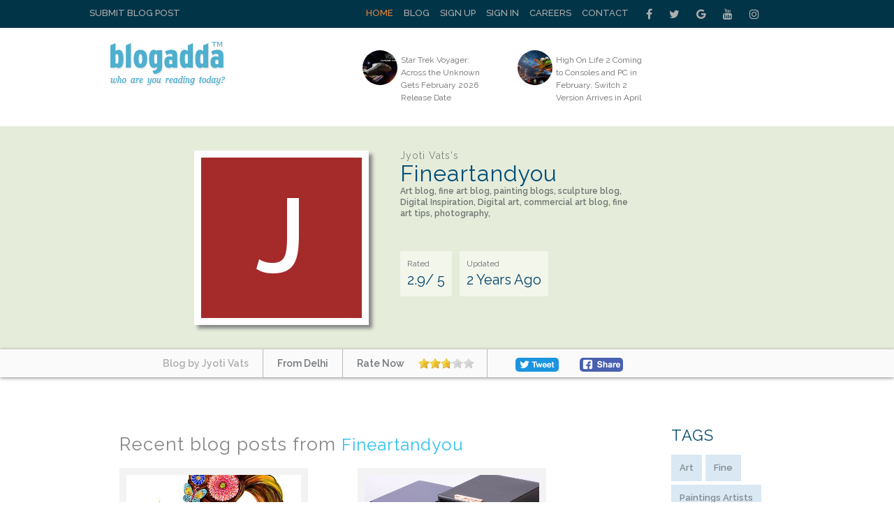

--- FILE ---
content_type: text/html; charset=utf-8
request_url: https://www.blogadda.com/Jotsvats13/blog-Fineartandyou/
body_size: 9987
content:
<!DOCTYPE html>
<html lang="en-US">
<head>
    <meta http-equiv="content-type" content="text/html;charset=UTF-8" />
    <meta charset="UTF-8">
    <meta http-equiv="X-UA-Compatible" content="IE=edge">
    <meta name="viewport" content="width=device-width, initial-scale=1, maximum-scale=1.0, user-scalable=no, minimal-ui" />
    <title>Fineartandyou - Jyoti Vats |  BlogAdda </title>
	<meta name="keywords" content="Art,fine,paintings artists,sculpture,Digital,Inspiration,Digital,commercial art,fine art,photography" />
	<meta name="description" content="Art blog, fine art blog, painting blogs, sculpture blog, Digital Inspiration, Digital art, commercial art blog, fine art tips, photography," />
	
    <meta name="twitter:card" content="summary_large_image" />
    <meta name="twitter:site" content="@blogadda" />
    <meta name="twitter:title" content="Fineartandyou - Jyoti Vats |  BlogAdda" />
    <meta name="twitter:description" content="Art blog, fine art blog, painting blogs, sculpture blog, Digital Inspiration, Digital art, commercial art blog, fine art tips, photography," />
    <meta name="twitter:image" content="" />
    <meta property="og:url" content="https://www.blogadda.com/Jotsvats13/blog-Fineartandyou/" />
    <meta property="og:title" content="Fineartandyou - Jyoti Vats |  BlogAdda" />
    <meta name="twitter:type" content="article" />
    <meta property="og:description" content="Art blog, fine art blog, painting blogs, sculpture blog, Digital Inspiration, Digital art, commercial art blog, fine art tips, photography," />
    <meta property="og:image" content="" />
    
    
    <link rel="stylesheet" href="https://www.blogadda.com/bs/css/bootstrap.min.css">
<link rel="stylesheet" href="https://cdnjs.cloudflare.com/ajax/libs/font-awesome/4.7.0/css/font-awesome.min.css">
<link rel="shortcut icon" href="https://blogadda.s3.amazonaws.com/images/assets/favicon.ico" type="image/x-icon">
<link href="https://fonts.googleapis.com/css?family=Lato" rel="stylesheet"> 
<link href="https://fonts.googleapis.com/css?family=Raleway:400,500,600" rel="stylesheet"> 
<link type="text/css" rel="stylesheet" href="https://www.blogadda.com/css/font-awesome.min.css" />
<link type="text/css" rel="stylesheet" href="https://www.blogadda.com/css/stylesheet.css" />
<link type="text/css" rel="stylesheet" href="https://www.blogadda.com/css/responsive.css" />
<script type="text/javascript" src="https://ajax.googleapis.com/ajax/libs/jquery/2.1.3/jquery.min.js"></script>
	<link type="text/css" rel="stylesheet" href="https://www.blogadda.com/css/main.css" />
	<link type="text/css" rel="stylesheet" href="https://www.blogadda.com/css/rate-code.css" />
	<style>
	.blogssection .blogbox:nth-child(4n) {clear: both;}
</style>
<!-- Global site tag (gtag.js) - Google Analytics -->
<script async src="https://www.googletagmanager.com/gtag/js?id=UA-220146-5"></script>
<script>
 window.dataLayer = window.dataLayer || [];
 function gtag(){dataLayer.push(arguments);}
 gtag('js', new Date());

 gtag('config', 'UA-220146-5');
 gtag('config', 'UA-127219485-1');
</script></head>

<body class="home blog"> 
    
    <a id="close-sidebar-nav" class="header-1"><i class="fa fa-close"></i></a>
        
	<!-- header first start -->
    <div class="wrapper-boxed header-style-header-3">
        <div class="badda-top-bar">
	<div class="container">
		<div class="top-left-block">
			<a href="https://www.blogadda.com/submit-post/">Submit Blog Post</a>
		</div>
    	<div class="top-right-block">
    		<div id="top-search"> 
    		   <div class="btn-group">
    					
    			</div>
    		</div>
    		<div class="top-social-icon-block">
        		<a href="https://www.facebook.com/blogadda/" class="fa fa-facebook social"></a>
        		<a href="https://www.twitter.com/blogadda/" class="fa fa-twitter social"></a>
        		<a href="https://plus.google.com/+Blogadda" class="fa fa-google social"></a>
        		<a href="https://www.youtube.com/user/blogadda" class="fa fa-youtube social"></a>
        		<a href="https://www.instagram.com/blogadda/" class="fa fa-instagram social"></a>
    		</div> 
    		
    		<div class="top-menu-block">
    			<ul>
    			    				<li><a href="https://www.blogadda.com/" class="active">Home</a></li>
    				<li><a href="http://blog.blogadda.com/">Blog</a></li>
    				    					 <li><a href="https://www.blogadda.com/register/">Sign Up</a></li>
    					<li><a href="https://www.blogadda.com/login">Sign In</a></li>
    				      					
    					<li><a href="https://www.blogadda.com/careers/">Careers</a></li>
    					<li><a href="https://www.blogadda.com/contact/">Contact</a></li>
    				  
    			    				
    			</ul>
    		</div>
    	</div>
    </div>
</div>	</div>
        <!-- header first end -->
        <!-- header second start -->
        <style>
.tscircle{
	width: 50px; 
	height: 50px; 
	background: red; 
	-moz-border-radius: 50%; 
	-webkit-border-radius: 50%; 
	border-radius: 50%;
	object-fit: cover;
}
</style>
		
<header id="header" class="header-header-3">
	<div class="inner-header">
		<div class="container align-left-logo has-banner">                  
			<div class="col-xs-12 col-sm-12 col-md-12">                          
				<div class="col-xs-12 col-sm-3 col-md-4">                          
					<div id="logo">                        
						<h1><a href="https://www.blogadda.com/"><img src="https://blogadda.s3.amazonaws.com/images/assets/logo.png" alt="BlogAdda"></a></h1>                           
					</div>                           
				</div>
				
			<div class="col-xs-4 col-sm-4 col-md-8">                    
				<div class="header-banner header-style-3">                                                                                       
					<div class="col-xs-6 col-sm-6 col-md-9">                          
						<div class="top-Bright-block ">                            
							
																		<div class="col-xs-4 col-sm-4 col-md-6">                            
												<ul>
													<li>                                    
														<a href="https://techlomedia.in/2026/01/star-trek-voyager-across-the-unknown-gets-february-2026-release-date-120182/" onclick="javascript:readMorehss('https://techlomedia.in/2026/01/star-trek-voyager-across-the-unknown-gets-february-2026-release-date-120182/','27155')" target='_blank'>
															<img src="https://blogadda.s3.amazonaws.com/images/posts/star-trek-voyager-across-the-1768336460-medium.jpg" alt="Star Trek Voyager: Across the Unknown Gets February 2026 Release Date" class="tscircle"><span>Star Trek Voyager: Across the Unknown Gets February 2026 Release Date</span>
														</a>                                 
													</li>
												</ul>                        
											</div> 														
																						<div class="col-xs-4 col-sm-4 col-md-6">                            
												<ul>
													<li>                                    
														<a href="https://techlomedia.in/2026/01/high-on-life-2-coming-to-consoles-and-pc-in-february-switch-2-version-arrives-in-april-120179/" onclick="javascript:readMorehss('https://techlomedia.in/2026/01/high-on-life-2-coming-to-consoles-and-pc-in-february-switch-2-version-arrives-in-april-120179/','27156')" target='_blank'>
															<img src="https://blogadda.s3.amazonaws.com/images/posts/high-on-life-2-coming-1768335641-medium.jpg" alt="High On Life 2 Coming to Consoles and PC in February, Switch 2 Version Arrives in April" class="tscircle"><span>High On Life 2 Coming to Consoles and PC in February, Switch 2 Version Arrives in April</span>
														</a>                                 
													</li>
												</ul>                        
											</div> 														
																			
						</div>                    
					</div>                    
						<div class="col-xs-4 col-sm-4 col-md-3">                        
							                  
						</div>                    
					</div>   
				</div>            
			</div>            
		</div>            
	</div>
</header>        <!-- header second end -->
        
        <!-- header second end -->
	<div class="resmenu">
	    <header id="header" class="header-header-3">
        	<div class="inner-header">
        		<div class="container align-left-logo has-banner">                  
        			<div class="col-xs-12 col-sm-12 col-md-12">                          
        				<div class="col-xs-12 col-sm-3 col-md-4">                          
        					<div id="logo">                        
        						<h1><a href="https://www.blogadda.com/"><img src="https://blogadda.s3.amazonaws.com/images/assets/logo.png" alt="BlogAdda"></a></h1>                           
        					</div>                           
        				</div>
        				
        			<div class="col-xs-4 col-sm-4 col-md-8">                    
        				<div class="header-banner header-style-3">                                                                                       
        					<div class="col-xs-6 col-sm-6 col-md-9">                          
        						<div class="top-Bright-block ">                           
        							        											<div class="col-xs-4 col-sm-4 col-md-6">                            
        												<ul>
        													<li>                                    
        														<a href="https://techlomedia.in/2026/01/star-trek-voyager-across-the-unknown-gets-february-2026-release-date-120182/" onclick="javascript:readMorehss('https://techlomedia.in/2026/01/star-trek-voyager-across-the-unknown-gets-february-2026-release-date-120182/','27155')" target='_blank'>
        															<img src="https://blogadda.s3.amazonaws.com/images/posts/star-trek-voyager-across-the-1768336460-medium.jpg" alt="Star Trek Voyager: Across the Unknown Gets February 2026 Release Date" class="tscircle"><span>Star Trek Voyager: Across the Unknown Gets February 2026 Release Date</span>
        														</a>                                 
        													</li>
        												</ul>                        
        											</div> 														
        											        											<div class="col-xs-4 col-sm-4 col-md-6">                            
        												<ul>
        													<li>                                    
        														<a href="https://techlomedia.in/2026/01/high-on-life-2-coming-to-consoles-and-pc-in-february-switch-2-version-arrives-in-april-120179/" onclick="javascript:readMorehss('https://techlomedia.in/2026/01/high-on-life-2-coming-to-consoles-and-pc-in-february-switch-2-version-arrives-in-april-120179/','27156')" target='_blank'>
        															<img src="https://blogadda.s3.amazonaws.com/images/posts/high-on-life-2-coming-1768335641-medium.jpg" alt="High On Life 2 Coming to Consoles and PC in February, Switch 2 Version Arrives in April" class="tscircle"><span>High On Life 2 Coming to Consoles and PC in February, Switch 2 Version Arrives in April</span>
        														</a>                                 
        													</li>
        												</ul>                        
        											</div> 														
        																			
        						</div>                    
        					</div>                    
        						<div class="col-xs-4 col-sm-4 col-md-3">                        
        							<div class="top-right-add-block">                            
        								<a href="https://www.blogadda.com/feedback/"><img src="https://blogadda.s3.amazonaws.com/images/assets/add-mini-banner.png" alt="Feedback"></a>                         
        							</div>                    
        						</div>                    
        					</div>   
        				</div>            
        			</div>            
        		</div>            
        	</div>
        </header>
   		<ul id="navigationres" class="slimmenu">
    	    			    <li><a href="https://www.blogadda.com/" class="active">Home</a></li>
			    <li><a href="http://blog.blogadda.com/">Blog</a></li>
							 <li><a href="https://www.blogadda.com/register/">Sign Up</a></li>
				 <li><a href="https://www.blogadda.com/login">Sign In</a></li>
			  				<li><a href="https://forum.blogadda.com/">Forum</a></li>
				<li><a href="https://www.blogadda.com/careers/">Careers</a></li>
				<li><a href="https://www.blogadda.com/contact/">Contact</a></li>
			  
			  			</ul>
    </div>        
		<!-- banner section start-->
		<div class="bannersection">
			<div class="container">
				<div class="profilesection">
					<div class="profile-image">
												<div style='background:#A52A2A;width: 230px;height: 230px;'>
								<h2 class='profilename' style='font-size:150px;padding-top: 30px;text-align: center;'>J</h2>
							</div>
											</div>
					<div class="profile-info">
						<h1 class="title" style='font-size:32px;'>
							<span>Jyoti Vats's</span>
							Fineartandyou						</h1>
						
						<p>Art blog, fine art blog, painting blogs, sculpture blog,<br>
Digital Inspiration, Digital art, commercial art blog, fine<br>
art tips, photography,</p>
						
						<ul>
							<li style='font-size: 20px;'><span>Rated</span>2.9/ 5</li>
							<li style='font-size: 20px;'><span>Updated</span>
							2 Years Ago
							</li>
						</ul>
					</div>
				</div>
			</div>
		</div>
			<div class="bannerbottom">
				<div class="container">
					<ul>
						<li>
							<a href="https://www.blogadda.com/jotsvats13/"><span>Blog by Jyoti Vats</span></a>
						</li>
						<li><span>From Delhi</span></li>
						<li><span>Rate Now</span>
							<div class="ratings" style='padding:0px;margin-top: 5px;'>
								<div class="ratingblock"><div id="unit_long53071">  <ul id="unit_ul53071" class="unit-rating" style="width:80px;"><li class="current-rating" style="width:45.92px;color:blue;">2.87/5</li><li><a href="https://www.blogadda.com/db/1/53071/52.15.247.19/5/" title="1 out of 5" class="r1-unit rater" rel="nofollow" onmouseover="window.status='1 out of 5';return true;" onmouseout="window.status='';return true;"
    	>1</a></li><li><a href="https://www.blogadda.com/db/2/53071/52.15.247.19/5/" title="2 out of 5" class="r2-unit rater" rel="nofollow" onmouseover="window.status='2 out of 5';return true;" onmouseout="window.status='';return true;"
    	>2</a></li><li><a href="https://www.blogadda.com/db/3/53071/52.15.247.19/5/" title="3 out of 5" class="r3-unit rater" rel="nofollow" onmouseover="window.status='3 out of 5';return true;" onmouseout="window.status='';return true;"
    	>3</a></li><li><a href="https://www.blogadda.com/db/4/53071/52.15.247.19/5/" title="4 out of 5" class="r4-unit rater" rel="nofollow" onmouseover="window.status='4 out of 5';return true;" onmouseout="window.status='';return true;"
    	>4</a></li><li><a href="https://www.blogadda.com/db/5/53071/52.15.247.19/5/" title="5 out of 5" class="r5-unit rater" rel="nofollow" onmouseover="window.status='5 out of 5';return true;" onmouseout="window.status='';return true;"
    	>5</a></li>  </ul></div></div>							</div>
						</li>
						<li><!--<span>Share</span>-->
							
						<!-- Facebook Like Button code-->
						    <a target="_blank" style='width: auto;margin-left: 20px;padding-top: 12px;margin-right: 10px;'href="https://www.facebook.com/sharer/sharer.php?u=https%3A%2F%2Fwww.blogadda.com%2FJotsvats13%2Fblog-Fineartandyou%2F" onclick="return !window.open(this.href, 'Facebook', 'width=640,height=300')"><img src="https://blogadda.s3.amazonaws.com/images/assets/fb-share.png" style='border-radius: 5px;margin-top:12px;' alt='BlogAdda'></a>
							<!--- Twitter share code --->
							<a class="twitter" style='width: auto;margin-left: 20px;padding-top: 12px;margin-right: 10px;' href="https://twitter.com/share?url=https://www.blogadda.com/Jotsvats13/blog-Fineartandyou/&amp;text=Check%20out%20New%20Blog%20Profile%20of%20Jyoti Vats%20at&amp;via=blogadda" onclick="return !window.open(this.href, 'Twitter', 'width=640,height=300')"><img src="https://blogadda.s3.amazonaws.com/images/assets/tweet.png" style='border-radius: 5px;' alt='Twitter'></a>
						</li>
					</ul>
				</div>
			</div>
		
		<!-- banner sectopn over-->
        <!-- middle container start -->
        <div class="middle-container-block blogdetailcontain">
            <div class="container">
                <div class="clearfix"></div>
                <!-- middle content start -->
                <div class="container">
                    <div class="middle-profilecontainer-left-block blog-page">
					                        <div class="middle-inner-block">
                            <h1 class="title">Recent blog posts from <span>Fineartandyou</span></h1>
								<br>
									<div class="blogssection">
																			<div class="blogbox">
											<div class="image">
																								<a href="https://www.blogadda.com/jotsvats13/post-beautiful-fashion-illustrations-by-sunny-gu"><img src="http://2.bp.blogspot.com/-wRXHrvV8Pm8/Ve0uNXcVDGI/AAAAAAACDo8/bIZ-jVgKcnA/w1200-h630-p-k-no-nu/sunny-gu_beauty_prettypotspolish.jpg" style='object-fit:cover; height:165px; width:250px;' alt='Beautiful Fashion Illustrations by Sunny Gu'></a>
																								
											</div>
											<a href="https://www.blogadda.com/jotsvats13/post-beautiful-fashion-illustrations-by-sunny-gu">
											<div class="blogtitle" style='line-height: 24px;width:250px;'>
												Beautiful Fashion Illustrations by Sunny Gu											</div>
											</a>
											<div class="info" style='width:250px;'>
											Sunny Gu, Fashion, Fashion Illustrations, Chinese Painter, Chinese artist, American Art Blogs, American Artist, U.S., Fine Art Blogger, Painting  blogger,...											
											</div>
											<div class="date">
											2 Years  Ago
											</div>
											
											
											<div class="socialshare">
												<a target="_blank" href="https://www.facebook.com/sharer/sharer.php?u=https%3A%2F%2Fwww.blogadda.com%2Fjotsvats13%2Fpost-beautiful-fashion-illustrations-by-sunny-gu" onclick="return !window.open(this.href, 'Facebook', 'width=640,height=300')"><img src="https://blogadda.s3.amazonaws.com/images/assets/fb-share.png" style='border-radius: 5px;' alt='BlogAdda'></a>
												<a class="twitter" style='width: auto;margin-right:10px;float: left;' href="https://twitter.com/share?url=https://www.blogadda.com/jotsvats13/post-beautiful-fashion-illustrations-by-sunny-gu&amp;text=Beautiful+Fashion+Illustrations+by+Sunny+Gu%20by%20Jyoti Vats&amp;via=blogadda" onclick="return !window.open(this.href, 'Twitter', 'width=640,height=300')"><img src="https://blogadda.s3.amazonaws.com/images/assets/tweet.png" style='border-radius: 5px;' alt='Twitter'></a>
											</div>
											
										</div>
										
																			<div class="blogbox">
											<div class="image">
																								<a href="https://www.blogadda.com/jotsvats13/post-what-is-a-watch-winder-do-you-need-one"><img src="https://blogger.googleusercontent.com/img/b/R29vZ2xl/AVvXsEjBKkmnEQ-Kdi1T30D4-MuoH1a5z41FK2MfIO4ZR_ERfewZ0d_0aAAyskmb5RzzKTZDLWIgqUFgj0oK5aIFH_7l_TA50jNwdlErCK-HjzQfpi3n3pyF958RX59fP3WBkdNy1kVa40Z0ocn7Ug_eWO9YPtItqHTfvFR-Jc2LDIn_nhqXjPxpsg7U1HtcvA/w1200-h630-p-k-no-nu/watch%20winder.jpeg" style='object-fit:cover; height:165px; width:250px;' alt='What is a Watch Winder? Do you Need One?'></a>
																								
											</div>
											<a href="https://www.blogadda.com/jotsvats13/post-what-is-a-watch-winder-do-you-need-one">
											<div class="blogtitle" style='line-height: 24px;width:250px;'>
												What is a Watch Winder? Do you Need One?											</div>
											</a>
											<div class="info" style='width:250px;'>
											Watch,watch winder, watch winder uk,Lifestyle,fashion,Accessories,Fashion Accessories,...											
											</div>
											<div class="date">
											2 Years  Ago
											</div>
											
											
											<div class="socialshare">
												<a target="_blank" href="https://www.facebook.com/sharer/sharer.php?u=https%3A%2F%2Fwww.blogadda.com%2Fjotsvats13%2Fpost-what-is-a-watch-winder-do-you-need-one" onclick="return !window.open(this.href, 'Facebook', 'width=640,height=300')"><img src="https://blogadda.s3.amazonaws.com/images/assets/fb-share.png" style='border-radius: 5px;' alt='BlogAdda'></a>
												<a class="twitter" style='width: auto;margin-right:10px;float: left;' href="https://twitter.com/share?url=https://www.blogadda.com/jotsvats13/post-what-is-a-watch-winder-do-you-need-one&amp;text=What+is+a+Watch+Winder%3F+Do+you+Need+One%3F%20by%20Jyoti Vats&amp;via=blogadda" onclick="return !window.open(this.href, 'Twitter', 'width=640,height=300')"><img src="https://blogadda.s3.amazonaws.com/images/assets/tweet.png" style='border-radius: 5px;' alt='Twitter'></a>
											</div>
											
										</div>
										
																			<div class="blogbox">
											<div class="image">
																								<a href="https://www.blogadda.com/jotsvats13/post-micheal-maczuga-ohio-artist-1957"><img src="http://1.bp.blogspot.com/-l2TKbfoYHyY/UrABw6MarkI/AAAAAAAA6AE/i_IZyDX5tfc/w1200-h630-p-k-no-nu/Michael+Maczuga+@fineartandyou3.jpg" style='object-fit:cover; height:165px; width:250px;' alt='Micheal Maczuga | Ohio Artist | 1957'></a>
																								
											</div>
											<a href="https://www.blogadda.com/jotsvats13/post-micheal-maczuga-ohio-artist-1957">
											<div class="blogtitle" style='line-height: 24px;width:250px;'>
												Micheal Maczuga | Ohio Artist | 1957											</div>
											</a>
											<div class="info" style='width:250px;'>
											American Artist, American Painter, Paintings, Oil paintings, Figurative, Figurative Painter, childhood paintings, Micheal Maczuga...											
											</div>
											<div class="date">
											2 Years  Ago
											</div>
											
											
											<div class="socialshare">
												<a target="_blank" href="https://www.facebook.com/sharer/sharer.php?u=https%3A%2F%2Fwww.blogadda.com%2Fjotsvats13%2Fpost-micheal-maczuga-ohio-artist-1957" onclick="return !window.open(this.href, 'Facebook', 'width=640,height=300')"><img src="https://blogadda.s3.amazonaws.com/images/assets/fb-share.png" style='border-radius: 5px;' alt='BlogAdda'></a>
												<a class="twitter" style='width: auto;margin-right:10px;float: left;' href="https://twitter.com/share?url=https://www.blogadda.com/jotsvats13/post-micheal-maczuga-ohio-artist-1957&amp;text=Micheal+Maczuga+%7C+Ohio+Artist+%7C+1957%20by%20Jyoti Vats&amp;via=blogadda" onclick="return !window.open(this.href, 'Twitter', 'width=640,height=300')"><img src="https://blogadda.s3.amazonaws.com/images/assets/tweet.png" style='border-radius: 5px;' alt='Twitter'></a>
											</div>
											
										</div>
										
																			<div class="blogbox">
											<div class="image">
																								<a href="https://www.blogadda.com/jotsvats13/post-beautiful-figurative-paintings-by-romel-de-la-torre"><img src="http://2.bp.blogspot.com/-cWgIRhcw-NU/UxlKBib2eEI/AAAAAAABF9w/Hj5Dtqtlux8/w1200-h630-p-k-no-nu/Romel+de+la+torre+paintings@fineartandyou5.jpg" style='object-fit:cover; height:165px; width:250px;' alt='Beautiful Figurative Paintings by Romel De La Torre'></a>
																								
											</div>
											<a href="https://www.blogadda.com/jotsvats13/post-beautiful-figurative-paintings-by-romel-de-la-torre">
											<div class="blogtitle" style='line-height: 24px;width:250px;'>
												Beautiful Figurative Paintings by Romel De La Torre											</div>
											</a>
											<div class="info" style='width:250px;'>
											Filipino Artist, Filipino Painter, Paintings, Figurative, Figurative Painter, U.S., Oil paintings, woman paintings, Ladies, childhood paintings, Portrait Paintings, Romel De La Torre...											
											</div>
											<div class="date">
											2 Years  Ago
											</div>
											
											
											<div class="socialshare">
												<a target="_blank" href="https://www.facebook.com/sharer/sharer.php?u=https%3A%2F%2Fwww.blogadda.com%2Fjotsvats13%2Fpost-beautiful-figurative-paintings-by-romel-de-la-torre" onclick="return !window.open(this.href, 'Facebook', 'width=640,height=300')"><img src="https://blogadda.s3.amazonaws.com/images/assets/fb-share.png" style='border-radius: 5px;' alt='BlogAdda'></a>
												<a class="twitter" style='width: auto;margin-right:10px;float: left;' href="https://twitter.com/share?url=https://www.blogadda.com/jotsvats13/post-beautiful-figurative-paintings-by-romel-de-la-torre&amp;text=Beautiful+Figurative+Paintings+by+Romel+De+La+Torre%20by%20Jyoti Vats&amp;via=blogadda" onclick="return !window.open(this.href, 'Twitter', 'width=640,height=300')"><img src="https://blogadda.s3.amazonaws.com/images/assets/tweet.png" style='border-radius: 5px;' alt='Twitter'></a>
											</div>
											
										</div>
										
																			<div class="blogbox">
											<div class="image">
																								<a href="https://www.blogadda.com/jotsvats13/post-amazing-digital-face-paintings-from-replace-face-projects-by-english-artist-steve-payne"><img src="http://4.bp.blogspot.com/-tLNTY0_cpN8/U4YZlasi8uI/AAAAAAABQBI/wqgfBHjCkGc/w1200-h630-p-k-no-nu/military-portraits-steve+payne-fineartandyou1.1.jpg" style='object-fit:cover; height:165px; width:250px;' alt='Amazing Digital Face Paintings from Replace Face Projects by English Artist Steve Payne'></a>
																								
											</div>
											<a href="https://www.blogadda.com/jotsvats13/post-amazing-digital-face-paintings-from-replace-face-projects-by-english-artist-steve-payne">
											<div class="blogtitle" style='line-height: 24px;width:250px;'>
												Amazing Digital Face Paintings from Replace Face Projects by English Artist Steve Payne											</div>
											</a>
											<div class="info" style='width:250px;'>
											Paintings, Face Paintings, Fine Art England, Painting Blog England, Fine Art Blog, Fine art Blog In India, Fine Art Blogger, Portrait Paintings, Digital Art Blog in India, Digital Art Blog, Steve Payn...											
											</div>
											<div class="date">
											2 Years  Ago
											</div>
											
											
											<div class="socialshare">
												<a target="_blank" href="https://www.facebook.com/sharer/sharer.php?u=https%3A%2F%2Fwww.blogadda.com%2Fjotsvats13%2Fpost-amazing-digital-face-paintings-from-replace-face-projects-by-english-artist-steve-payne" onclick="return !window.open(this.href, 'Facebook', 'width=640,height=300')"><img src="https://blogadda.s3.amazonaws.com/images/assets/fb-share.png" style='border-radius: 5px;' alt='BlogAdda'></a>
												<a class="twitter" style='width: auto;margin-right:10px;float: left;' href="https://twitter.com/share?url=https://www.blogadda.com/jotsvats13/post-amazing-digital-face-paintings-from-replace-face-projects-by-english-artist-steve-payne&amp;text=Amazing+Digital+Face+Paintings+from+Replace+Face+Projects+by+English+Artist+Steve+Payne%20by%20Jyoti Vats&amp;via=blogadda" onclick="return !window.open(this.href, 'Twitter', 'width=640,height=300')"><img src="https://blogadda.s3.amazonaws.com/images/assets/tweet.png" style='border-radius: 5px;' alt='Twitter'></a>
											</div>
											
										</div>
										
																			<div class="blogbox">
											<div class="image">
																								<a href="https://www.blogadda.com/jotsvats13/post-louise-adlade-desnos-french-portrait-and-history-painter-1807-1878"><img src="https://blogger.googleusercontent.com/img/b/R29vZ2xl/AVvXsEiBLLc0Uv_ZBF79cYI8ayRCBdkFs0ODz8G8uLe1uUuxIDUIy6F-USLpcyTgt8i_PHOYeLkmRP1hsLoeCtv-HmkCCTyw83Atr_xqZAN6aDmIRuF7P1fscIyZEYBuFWcIw0MEwaUOXxzaIutVaHZLQkaMKYqGQ-YbzHOEC9px3Nt9bD2YkZQW4ZH6ZwLA8A/w1200-h630-p-k-no-nu/Portrait_of_Louise-Marie-Jeanne_Hersent,_ne%CC%81e_Mauduit,_by_Louise_Desnos-fineartandyou-1.jpeg" style='object-fit:cover; height:165px; width:250px;' alt='Louise AdÃ©laÃ¯de Desnos | French Portrait and History Painter (1807-1878)'></a>
																								
											</div>
											<a href="https://www.blogadda.com/jotsvats13/post-louise-adlade-desnos-french-portrait-and-history-painter-1807-1878">
											<div class="blogtitle" style='line-height: 24px;width:250px;'>
												Louise AdÃ©laÃ¯de Desnos | French Portrait and History Painter (1807-1878)											</div>
											</a>
											<div class="info" style='width:250px;'>
											Louise AdÃ©laÃ¯de Desnos, Paintings,Portrait painter,Portraits,French Artist,French Painter,History Painter,19th-century French painters,19th Century Pa...											
											</div>
											<div class="date">
											2 Years  Ago
											</div>
											
											
											<div class="socialshare">
												<a target="_blank" href="https://www.facebook.com/sharer/sharer.php?u=https%3A%2F%2Fwww.blogadda.com%2Fjotsvats13%2Fpost-louise-adlade-desnos-french-portrait-and-history-painter-1807-1878" onclick="return !window.open(this.href, 'Facebook', 'width=640,height=300')"><img src="https://blogadda.s3.amazonaws.com/images/assets/fb-share.png" style='border-radius: 5px;' alt='BlogAdda'></a>
												<a class="twitter" style='width: auto;margin-right:10px;float: left;' href="https://twitter.com/share?url=https://www.blogadda.com/jotsvats13/post-louise-adlade-desnos-french-portrait-and-history-painter-1807-1878&amp;text=Louise+Ad%C3%83%C2%A9la%C3%83%C2%AFde+Desnos+%7C+French+Portrait+and+History+Painter+%281807-1878%29%20by%20Jyoti Vats&amp;via=blogadda" onclick="return !window.open(this.href, 'Twitter', 'width=640,height=300')"><img src="https://blogadda.s3.amazonaws.com/images/assets/tweet.png" style='border-radius: 5px;' alt='Twitter'></a>
											</div>
											
										</div>
										
																	</div>
													
                        </div>
                    </div>
                    <div class="middle-container-right-block">
						<div class="tags">
							<h2 class="title">TAGS</h2>
							<ul>
																<li><a href='https://www.blogadda.com/tags/Art/'>Art</a></li>
																		<li><a href='https://www.blogadda.com/tags/fine/'>Fine</a></li>
																		<li><a href='https://www.blogadda.com/tags/paintings-artists/'>Paintings Artists</a></li>
																		<li><a href='https://www.blogadda.com/tags/sculpture/'>Sculpture</a></li>
																		<li><a href='https://www.blogadda.com/tags/Digital/'>Digital</a></li>
																</ul>
							
						</div>
						
						<style>
.simple-drop-down{
    -moz-appearance: none;
    color: #fff;
    cursor: pointer;
    border: 0;
    font-size: 14px;
    font-weight: 600;
    height: 32px;
    line-height: 32px;
    padding: 0 30px 0 8px;
    text-overflow: ellipsis;
    white-space: nowrap;
    width: 100%;
    background: #276276;
    text-transform: uppercase;
    font-family: 'Raleway', sans-serif;'
}


</style>
	<div class="dropdown-blog-block" style='margin:20px 0 0 0;'>
		<div class="simple-drop-down">New Blog Posts
			
		</div>
		<div class="dropdown-content-block">
		 <ul>
                        		<li style='margin: 0 0 30px 0;'>
            		
            			<div class="top-right-blog-img">
            				<img src="https://blogadda.s3.amazonaws.com/images/posts/star-trek-voyager-across-the-1768336460-medium.jpg" alt="Star Trek Voyager: Across The Unknown Gets February 2026 Release Date" style='height: 65px;object-fit: cover;'/>
            			</div>
            			<div class="top-right-blog-text" style='height: 65px;'>
            				<h6>
            					<a href="https://techlomedia.in/2026/01/star-trek-voyager-across-the-unknown-gets-february-2026-release-date-120182/" onclick="readMorerss('https://techlomedia.in/2026/01/star-trek-voyager-across-the-unknown-gets-february-2026-release-date-120182/','27155')" target='_blank'>Star Trek Voyager: Across the Unknown Gets February 202 </a>
            				</h6>
            				<p style='margin: 0px 0px -6px 0px;'><i class="fa fa-caret-right"></i> 0 &nbsp;
            					<!-- Facebook -->
            					<a href="https://www.facebook.com/sharer.php?u=https://techlomedia.in/2026/01/star-trek-voyager-across-the-unknown-gets-february-2026-release-date-120182/" onclick="return !window.open(this.href, 'Facebook', 'width=640,height=300')"><img src="https://blogadda.s3.amazonaws.com/images/assets/facebook-share.png" alt="Facebook" style="margin-left:5px; width:20px; height:20px;"/> </a>&nbsp; 
            					<!-- Twitter -->
            					<a href="https://twitter.com/share?url=https://techlomedia.in/2026/01/star-trek-voyager-across-the-unknown-gets-february-2026-release-date-120182/&amp;text=Star Trek Voyager: Across the Unknown Gets February 2026 Release Date&amp;via=blogadda" onclick="return !window.open(this.href, 'Twitter', 'width=640,height=300')" >
            					<img src="https://blogadda.s3.amazonaws.com/images/assets/twitter.png" style="margin-left:5px; width:22px; height:22px;" alt="Twitter" /></a>
            					
            				</p>
            			</div>
            		
            	</li>
            		            		<li style='margin: 0 0 30px 0;'>
            		
            			<div class="top-right-blog-img">
            				<img src="https://blogadda.s3.amazonaws.com/images/posts/high-on-life-2-coming-1768335641-medium.jpg" alt="High On Life 2 Coming To Consoles And PC In February, Switch 2 Version Arrives In April" style='height: 65px;object-fit: cover;'/>
            			</div>
            			<div class="top-right-blog-text" style='height: 65px;'>
            				<h6>
            					<a href="https://techlomedia.in/2026/01/high-on-life-2-coming-to-consoles-and-pc-in-february-switch-2-version-arrives-in-april-120179/" onclick="readMorerss('https://techlomedia.in/2026/01/high-on-life-2-coming-to-consoles-and-pc-in-february-switch-2-version-arrives-in-april-120179/','27156')" target='_blank'>High On Life 2 Coming to Consoles and PC in February, S </a>
            				</h6>
            				<p style='margin: 0px 0px -6px 0px;'><i class="fa fa-caret-right"></i> 0 &nbsp;
            					<!-- Facebook -->
            					<a href="https://www.facebook.com/sharer.php?u=https://techlomedia.in/2026/01/high-on-life-2-coming-to-consoles-and-pc-in-february-switch-2-version-arrives-in-april-120179/" onclick="return !window.open(this.href, 'Facebook', 'width=640,height=300')"><img src="https://blogadda.s3.amazonaws.com/images/assets/facebook-share.png" alt="Facebook" style="margin-left:5px; width:20px; height:20px;"/> </a>&nbsp; 
            					<!-- Twitter -->
            					<a href="https://twitter.com/share?url=https://techlomedia.in/2026/01/high-on-life-2-coming-to-consoles-and-pc-in-february-switch-2-version-arrives-in-april-120179/&amp;text=High On Life 2 Coming to Consoles and PC in February, Switch 2 Version Arrives in April&amp;via=blogadda" onclick="return !window.open(this.href, 'Twitter', 'width=640,height=300')" >
            					<img src="https://blogadda.s3.amazonaws.com/images/assets/twitter.png" style="margin-left:5px; width:22px; height:22px;" alt="Twitter" /></a>
            					
            				</p>
            			</div>
            		
            	</li>
            		            		<li style='margin: 0 0 30px 0;'>
            		
            			<div class="top-right-blog-img">
            				<img src="https://blogadda.s3.amazonaws.com/images/posts/is-reddit-down-users-take-1768323660-medium.jpg" alt="Is Reddit Down? Users Take To X To Report Problems" style='height: 65px;object-fit: cover;'/>
            			</div>
            			<div class="top-right-blog-text" style='height: 65px;'>
            				<h6>
            					<a href="https://techlomedia.in/2026/01/is-reddit-down-users-take-to-x-to-report-problems-120173/" onclick="readMorerss('https://techlomedia.in/2026/01/is-reddit-down-users-take-to-x-to-report-problems-120173/','27157')" target='_blank'>Is Reddit Down? Users Take to X to Report Problems </a>
            				</h6>
            				<p style='margin: 0px 0px -6px 0px;'><i class="fa fa-caret-right"></i> 0 &nbsp;
            					<!-- Facebook -->
            					<a href="https://www.facebook.com/sharer.php?u=https://techlomedia.in/2026/01/is-reddit-down-users-take-to-x-to-report-problems-120173/" onclick="return !window.open(this.href, 'Facebook', 'width=640,height=300')"><img src="https://blogadda.s3.amazonaws.com/images/assets/facebook-share.png" alt="Facebook" style="margin-left:5px; width:20px; height:20px;"/> </a>&nbsp; 
            					<!-- Twitter -->
            					<a href="https://twitter.com/share?url=https://techlomedia.in/2026/01/is-reddit-down-users-take-to-x-to-report-problems-120173/&amp;text=Is Reddit Down? Users Take to X to Report Problems&amp;via=blogadda" onclick="return !window.open(this.href, 'Twitter', 'width=640,height=300')" >
            					<img src="https://blogadda.s3.amazonaws.com/images/assets/twitter.png" style="margin-left:5px; width:22px; height:22px;" alt="Twitter" /></a>
            					
            				</p>
            			</div>
            		
            	</li>
            		            		<li style='margin: 0 0 30px 0;'>
            		
            			<div class="top-right-blog-img">
            				<img src="https://blogadda.s3.amazonaws.com/images/posts/apple-launches-creator-studio-subscription-1768323130-medium.jpg" alt="Apple Launches Creator Studio Subscription With Final Cut Pro, Logic Pro And Pixelmator" style='height: 65px;object-fit: cover;'/>
            			</div>
            			<div class="top-right-blog-text" style='height: 65px;'>
            				<h6>
            					<a href="https://techlomedia.in/2026/01/apple-launches-creator-studio-subscription-with-final-cut-pro-logic-pro-and-pixelmator-120167/" onclick="readMorerss('https://techlomedia.in/2026/01/apple-launches-creator-studio-subscription-with-final-cut-pro-logic-pro-and-pixelmator-120167/','27158')" target='_blank'>Apple Launches Creator Studio Subscription With Final C </a>
            				</h6>
            				<p style='margin: 0px 0px -6px 0px;'><i class="fa fa-caret-right"></i> 0 &nbsp;
            					<!-- Facebook -->
            					<a href="https://www.facebook.com/sharer.php?u=https://techlomedia.in/2026/01/apple-launches-creator-studio-subscription-with-final-cut-pro-logic-pro-and-pixelmator-120167/" onclick="return !window.open(this.href, 'Facebook', 'width=640,height=300')"><img src="https://blogadda.s3.amazonaws.com/images/assets/facebook-share.png" alt="Facebook" style="margin-left:5px; width:20px; height:20px;"/> </a>&nbsp; 
            					<!-- Twitter -->
            					<a href="https://twitter.com/share?url=https://techlomedia.in/2026/01/apple-launches-creator-studio-subscription-with-final-cut-pro-logic-pro-and-pixelmator-120167/&amp;text=Apple Launches Creator Studio Subscription With Final Cut Pro, Logic Pro and Pixelmator&amp;via=blogadda" onclick="return !window.open(this.href, 'Twitter', 'width=640,height=300')" >
            					<img src="https://blogadda.s3.amazonaws.com/images/assets/twitter.png" style="margin-left:5px; width:22px; height:22px;" alt="Twitter" /></a>
            					
            				</p>
            			</div>
            		
            	</li>
            		            		<li style='margin: 0 0 30px 0;'>
            		
            			<div class="top-right-blog-img">
            				<img src="https://blogadda.s3.amazonaws.com/images/posts/cmf-headphone-pro-with-40db-1768289669-medium.jpg" alt="CMF Headphone Pro With 40dB ANC And 100-Hour Battery Life Launched In India" style='height: 65px;object-fit: cover;'/>
            			</div>
            			<div class="top-right-blog-text" style='height: 65px;'>
            				<h6>
            					<a href="https://techlomedia.in/2026/01/cmf-headphone-pro-with-40db-anc-and-100-hour-battery-life-launched-in-india-120162/" onclick="readMorerss('https://techlomedia.in/2026/01/cmf-headphone-pro-with-40db-anc-and-100-hour-battery-life-launched-in-india-120162/','27161')" target='_blank'>CMF Headphone Pro With 40dB ANC and 100-Hour Battery Li </a>
            				</h6>
            				<p style='margin: 0px 0px -6px 0px;'><i class="fa fa-caret-right"></i> 0 &nbsp;
            					<!-- Facebook -->
            					<a href="https://www.facebook.com/sharer.php?u=https://techlomedia.in/2026/01/cmf-headphone-pro-with-40db-anc-and-100-hour-battery-life-launched-in-india-120162/" onclick="return !window.open(this.href, 'Facebook', 'width=640,height=300')"><img src="https://blogadda.s3.amazonaws.com/images/assets/facebook-share.png" alt="Facebook" style="margin-left:5px; width:20px; height:20px;"/> </a>&nbsp; 
            					<!-- Twitter -->
            					<a href="https://twitter.com/share?url=https://techlomedia.in/2026/01/cmf-headphone-pro-with-40db-anc-and-100-hour-battery-life-launched-in-india-120162/&amp;text=CMF Headphone Pro With 40dB ANC and 100-Hour Battery Life Launched in India&amp;via=blogadda" onclick="return !window.open(this.href, 'Twitter', 'width=640,height=300')" >
            					<img src="https://blogadda.s3.amazonaws.com/images/assets/twitter.png" style="margin-left:5px; width:22px; height:22px;" alt="Twitter" /></a>
            					
            				</p>
            			</div>
            		
            	</li>
            		            		<li style='margin: 0 0 30px 0;'>
            		
            			<div class="top-right-blog-img">
            				<img src="https://blogadda.s3.amazonaws.com/images/posts/google-rolls-out-january-2026-1768256213-medium.jpg" alt="Google Rolls Out January 2026 Pixel Update With Bug Fixes And Performance Improvements" style='height: 65px;object-fit: cover;'/>
            			</div>
            			<div class="top-right-blog-text" style='height: 65px;'>
            				<h6>
            					<a href="https://techlomedia.in/2026/01/google-rolls-out-january-2026-pixel-update-with-bug-fixes-and-performance-improvements-120160/" onclick="readMorerss('https://techlomedia.in/2026/01/google-rolls-out-january-2026-pixel-update-with-bug-fixes-and-performance-improvements-120160/','27162')" target='_blank'>Google Rolls Out January 2026 Pixel Update With Bug Fix </a>
            				</h6>
            				<p style='margin: 0px 0px -6px 0px;'><i class="fa fa-caret-right"></i> 0 &nbsp;
            					<!-- Facebook -->
            					<a href="https://www.facebook.com/sharer.php?u=https://techlomedia.in/2026/01/google-rolls-out-january-2026-pixel-update-with-bug-fixes-and-performance-improvements-120160/" onclick="return !window.open(this.href, 'Facebook', 'width=640,height=300')"><img src="https://blogadda.s3.amazonaws.com/images/assets/facebook-share.png" alt="Facebook" style="margin-left:5px; width:20px; height:20px;"/> </a>&nbsp; 
            					<!-- Twitter -->
            					<a href="https://twitter.com/share?url=https://techlomedia.in/2026/01/google-rolls-out-january-2026-pixel-update-with-bug-fixes-and-performance-improvements-120160/&amp;text=Google Rolls Out January 2026 Pixel Update With Bug Fixes and Performance Improvements&amp;via=blogadda" onclick="return !window.open(this.href, 'Twitter', 'width=640,height=300')" >
            					<img src="https://blogadda.s3.amazonaws.com/images/assets/twitter.png" style="margin-left:5px; width:22px; height:22px;" alt="Twitter" /></a>
            					
            				</p>
            			</div>
            		
            	</li>
            		            		<li style='margin: 0 0 30px 0;'>
            		
            			<div class="top-right-blog-img">
            				<img src="https://blogadda.s3.amazonaws.com/images/posts/whatsapp-to-soon-get-parental-1768255593-medium.jpg" alt="WhatsApp To Soon Get Parental Controls With New Secondary Accounts" style='height: 65px;object-fit: cover;'/>
            			</div>
            			<div class="top-right-blog-text" style='height: 65px;'>
            				<h6>
            					<a href="https://techlomedia.in/2026/01/whatsapp-to-soon-get-parental-controls-with-new-secondary-accounts-120157/" onclick="readMorerss('https://techlomedia.in/2026/01/whatsapp-to-soon-get-parental-controls-with-new-secondary-accounts-120157/','27163')" target='_blank'>WhatsApp To Soon Get Parental Controls With New Seconda </a>
            				</h6>
            				<p style='margin: 0px 0px -6px 0px;'><i class="fa fa-caret-right"></i> 0 &nbsp;
            					<!-- Facebook -->
            					<a href="https://www.facebook.com/sharer.php?u=https://techlomedia.in/2026/01/whatsapp-to-soon-get-parental-controls-with-new-secondary-accounts-120157/" onclick="return !window.open(this.href, 'Facebook', 'width=640,height=300')"><img src="https://blogadda.s3.amazonaws.com/images/assets/facebook-share.png" alt="Facebook" style="margin-left:5px; width:20px; height:20px;"/> </a>&nbsp; 
            					<!-- Twitter -->
            					<a href="https://twitter.com/share?url=https://techlomedia.in/2026/01/whatsapp-to-soon-get-parental-controls-with-new-secondary-accounts-120157/&amp;text=WhatsApp To Soon Get Parental Controls With New Secondary Accounts&amp;via=blogadda" onclick="return !window.open(this.href, 'Twitter', 'width=640,height=300')" >
            					<img src="https://blogadda.s3.amazonaws.com/images/assets/twitter.png" style="margin-left:5px; width:22px; height:22px;" alt="Twitter" /></a>
            					
            				</p>
            			</div>
            		
            	</li>
            		            		<li style='margin: 0 0 30px 0;'>
            		
            			<div class="top-right-blog-img">
            				<img src="https://blogadda.s3.amazonaws.com/images/posts/alphabet-hits-4-trillion-valuation-1768248040-medium.jpg" alt="Alphabet Hits $4 Trillion Valuation" style='height: 65px;object-fit: cover;'/>
            			</div>
            			<div class="top-right-blog-text" style='height: 65px;'>
            				<h6>
            					<a href="https://techlomedia.in/2026/01/alphabet-hits-4-trillion-valuation-120154/" onclick="readMorerss('https://techlomedia.in/2026/01/alphabet-hits-4-trillion-valuation-120154/','27164')" target='_blank'>Alphabet hits $4 trillion valuation </a>
            				</h6>
            				<p style='margin: 0px 0px -6px 0px;'><i class="fa fa-caret-right"></i> 0 &nbsp;
            					<!-- Facebook -->
            					<a href="https://www.facebook.com/sharer.php?u=https://techlomedia.in/2026/01/alphabet-hits-4-trillion-valuation-120154/" onclick="return !window.open(this.href, 'Facebook', 'width=640,height=300')"><img src="https://blogadda.s3.amazonaws.com/images/assets/facebook-share.png" alt="Facebook" style="margin-left:5px; width:20px; height:20px;"/> </a>&nbsp; 
            					<!-- Twitter -->
            					<a href="https://twitter.com/share?url=https://techlomedia.in/2026/01/alphabet-hits-4-trillion-valuation-120154/&amp;text=Alphabet hits $4 trillion valuation&amp;via=blogadda" onclick="return !window.open(this.href, 'Twitter', 'width=640,height=300')" >
            					<img src="https://blogadda.s3.amazonaws.com/images/assets/twitter.png" style="margin-left:5px; width:22px; height:22px;" alt="Twitter" /></a>
            					
            				</p>
            			</div>
            		
            	</li>
            		            		<script>
                            function readMorerss(blogpost_url,story_id) {
            					
            				var tr='topstoriessticky';
            					$.ajax({
            						type: 'POST',
            						url: 'https://www.blogadda.com/tracklink.php',
            						data: {blogpost_url : blogpost_url, story_id:story_id, tr:tr},
            						success: function (data) {
            					}
            					});
            				}
            				</script>
            </ul>
		 </div>
	</div>
 
                    </div>
					 <div class="clearfix"></div>
					   <div class="tabslider-block ba-blog-slider">
                        <div class="popular-tab-block">
                            <input id="tab4" type="radio" name="tabs1" checked>
                            <label for="tab4">More Bloggers</label>
							

                          <section id="content4">
                              <div class="badda-carousel badda-related-carousel popular-Cslider" data-auto="false" data-dots="false" data-arrows="true">
																														
											<div class="item-related">
												<a class="related-thumb badda-image-holder" style="background:#191970;object-fit:cover;width: 230px;height: 230px;" href="https://www.blogadda.com/rb1998" title="rb1998"><h2 style="color: #fff; text-align: center;position: absolute;top: 50%; left: 50%; transform: translate(-50%, -50%);font-size: 120px;">R</h2> </a>												<h3><a href="https://www.blogadda.com/rb1998">Rohan Bhardwaj</a></h3> 
												
											</div>
											
											
																																	
											<div class="item-related">
												<a class="related-thumb badda-image-holder" style="background:#4682B4;object-fit:cover;width: 230px;height: 230px;" href="https://www.blogadda.com/rohit0084" title="rohit0084"><h2 style="color: #fff; text-align: center;position: absolute;top: 50%; left: 50%; transform: translate(-50%, -50%);font-size: 120px;">R</h2> </a>												<h3><a href="https://www.blogadda.com/rohit0084">Rohit Gupta</a></h3> 
												
											</div>
											
											
																																	
											<div class="item-related">
												<a class="related-thumb badda-image-holder" style="background:#4682B4;object-fit:cover;width: 230px;height: 230px;" href="https://www.blogadda.com/chawlarutvi" title="chawlarutvi"><h2 style="color: #fff; text-align: center;position: absolute;top: 50%; left: 50%; transform: translate(-50%, -50%);font-size: 120px;">R</h2> </a>												<h3><a href="https://www.blogadda.com/chawlarutvi">Rutvi Chawla</a></h3> 
												
											</div>
											
											
																																	
											<div class="item-related">
												<a class="related-thumb badda-image-holder" style="background:#A52A2A;object-fit:cover;width: 230px;height: 230px;" href="https://www.blogadda.com/theangrycouple" title="theangrycouple"><h2 style="color: #fff; text-align: center;position: absolute;top: 50%; left: 50%; transform: translate(-50%, -50%);font-size: 120px;">P</h2> </a>												<h3><a href="https://www.blogadda.com/theangrycouple">Psychic Mumblings </a></h3> 
												
											</div>
											
											
																																	
											<div class="item-related">
												<a class="related-thumb badda-image-holder" style="background:#708090;object-fit:cover;width: 230px;height: 230px;" href="https://www.blogadda.com/y2kanushree" title="y2kanushree"><h2 style="color: #fff; text-align: center;position: absolute;top: 50%; left: 50%; transform: translate(-50%, -50%);font-size: 120px;">A</h2> </a>												<h3><a href="https://www.blogadda.com/y2kanushree">Anushree Lahoti Aggarwal</a></h3> 
												
											</div>
											
											
																																	
											<div class="item-related">
												<a class="related-thumb badda-image-holder" style="background-image: url(https://blogadda.s3.amazonaws.com/images/avatar/19/gauravbatla_June10 new.jpg);object-fit:cover;width: 230px;height: 230px;" href="https://www.blogadda.com/gauravbatla" title=""> </a>												<h3><a href="https://www.blogadda.com/gauravbatla">Gaurav Batla</a></h3> 
												
											</div>
											
											
																																	
											<div class="item-related">
												<a class="related-thumb badda-image-holder" style="background:#6B8E23;object-fit:cover;width: 230px;height: 230px;" href="https://www.blogadda.com/luckythakur" title="luckythakur"><h2 style="color: #fff; text-align: center;position: absolute;top: 50%; left: 50%; transform: translate(-50%, -50%);font-size: 120px;">A</h2> </a>												<h3><a href="https://www.blogadda.com/luckythakur">Ankit Solanki</a></h3> 
												
											</div>
											
											
																																	
											<div class="item-related">
												<a class="related-thumb badda-image-holder" style="background:#191970;object-fit:cover;width: 230px;height: 230px;" href="https://www.blogadda.com/247groove" title="247groove"><h2 style="color: #fff; text-align: center;position: absolute;top: 50%; left: 50%; transform: translate(-50%, -50%);font-size: 120px;">S</h2> </a>												<h3><a href="https://www.blogadda.com/247groove">Shola Ogungbade</a></h3> 
												
											</div>
											
											
																																	
											<div class="item-related">
												<a class="related-thumb badda-image-holder" style="background:#B22222;object-fit:cover;width: 230px;height: 230px;" href="https://www.blogadda.com/cheapgamescan" title="cheapgamescan"><h2 style="color: #fff; text-align: center;position: absolute;top: 50%; left: 50%; transform: translate(-50%, -50%);font-size: 120px;">C</h2> </a>												<h3><a href="https://www.blogadda.com/cheapgamescan">Cheap Games</a></h3> 
												
											</div>
											
											
																																	
											<div class="item-related">
												<a class="related-thumb badda-image-holder" style="background:#A52A2A;object-fit:cover;width: 230px;height: 230px;" href="https://www.blogadda.com/chaitansingh123" title="chaitansingh123"><h2 style="color: #fff; text-align: center;position: absolute;top: 50%; left: 50%; transform: translate(-50%, -50%);font-size: 120px;">C</h2> </a>												<h3><a href="https://www.blogadda.com/chaitansingh123">CHAITAN SINGH SIDAR</a></h3> 
												
											</div>
											
											
																																	
											<div class="item-related">
												<a class="related-thumb badda-image-holder" style="background:#A52A2A;object-fit:cover;width: 230px;height: 230px;" href="https://www.blogadda.com/hardeymorlar21" title="hardeymorlar21"><h2 style="color: #fff; text-align: center;position: absolute;top: 50%; left: 50%; transform: translate(-50%, -50%);font-size: 120px;">A</h2> </a>												<h3><a href="https://www.blogadda.com/hardeymorlar21">Adedapo Michael</a></h3> 
												
											</div>
											
											
																																	
											<div class="item-related">
												<a class="related-thumb badda-image-holder" style="background-image: url(https://blogadda.s3.amazonaws.com/images/avatar/19/sanjaygrover_131222-202203_-_Copy.jpg);object-fit:cover;width: 230px;height: 230px;" href="https://www.blogadda.com/sanjaygrover" title=""> </a>												<h3><a href="https://www.blogadda.com/sanjaygrover">Sanjay Grover</a></h3> 
												
											</div>
											
											
																																	
											<div class="item-related">
												<a class="related-thumb badda-image-holder" style="background:#000080;object-fit:cover;width: 230px;height: 230px;" href="https://www.blogadda.com/arputhadas" title="arputhadas"><h2 style="color: #fff; text-align: center;position: absolute;top: 50%; left: 50%; transform: translate(-50%, -50%);font-size: 120px;">G</h2> </a>												<h3><a href="https://www.blogadda.com/arputhadas">Gnanasingh Arputhadas</a></h3> 
												
											</div>
											
											
																																	
											<div class="item-related">
												<a class="related-thumb badda-image-holder" style="background:#2E8B57;object-fit:cover;width: 230px;height: 230px;" href="https://www.blogadda.com/fatma7878" title="fatma7878"><h2 style="color: #fff; text-align: center;position: absolute;top: 50%; left: 50%; transform: translate(-50%, -50%);font-size: 120px;">F</h2> </a>												<h3><a href="https://www.blogadda.com/fatma7878">Fatma</a></h3> 
												
											</div>
											
											
																																	
											<div class="item-related">
												<a class="related-thumb badda-image-holder" style="background:#4682B4;object-fit:cover;width: 230px;height: 230px;" href="https://www.blogadda.com/debrajmoulick" title="debrajmoulick"><h2 style="color: #fff; text-align: center;position: absolute;top: 50%; left: 50%; transform: translate(-50%, -50%);font-size: 120px;">D</h2> </a>												<h3><a href="https://www.blogadda.com/debrajmoulick">Debraj Moulick</a></h3> 
												
											</div>
											
											
																																	
											<div class="item-related">
												<a class="related-thumb badda-image-holder" style="background:#808000;object-fit:cover;width: 230px;height: 230px;" href="https://www.blogadda.com/pavanrchawla" title="pavanrchawla"><h2 style="color: #fff; text-align: center;position: absolute;top: 50%; left: 50%; transform: translate(-50%, -50%);font-size: 120px;">P</h2> </a>												<h3><a href="https://www.blogadda.com/pavanrchawla">Pavan R Chawla</a></h3> 
												
											</div>
											
											
											                               
                            </div>
                          </section>
                          
                        </div>
						                        <div class="clearfix"></div>
                 
						</div>
					
                </div>
                <!-- middle content end -->
            </div>
            <!-- middle bottom content start -->
			<div class="clearfix"></div>
     
            <!-- middle bottom content end -->
        </div>
        <!-- middle container end -->
       
             <!-- footer start -->
     <footer id="footer-section">
    <div class="container">
        <div class="footer-container-block">
            <div class="col-xs-12 col-sm-3 col-md-3 col-lg-3">
                <div class="footer-about-block">
                    <a href="#"><img src="https://blogadda.s3.amazonaws.com/images/assets/footer-logo.png" alt="BlogAdda"></a>
                    <p>
                        BlogAdda is a platform for bloggers to connect with each other, showcase their blogs and discover newer ones. It provides an opportunity to build audience, learn, earn, engage with brands and become better bloggers. 
                    </p>
                    <a href="#" class="footer-btn">Find Out More</a>
                </div>
            </div>
            <div class="col-xs-12 col-sm-3 col-md-3 col-lg-3">
                <div class="for-brand-text-block">
                    <h4 class="footer-title">Brands / Agencies</h4>
                    <p>
                        Reach out to the vast Indian Blogger Community and engage them to propel your brand's visibility in the digital space.- Write to us @ <a href="mailto:marketing@blogadda.com">marketing@blogadda.com</a>
                    </p>
                </div>
            </div>
            <div class="col-xs-12 col-sm-3 col-md-3 col-lg-3">
                <div class="footer-addsocial-block">
                    <div class="footer-add-block">
                        						<a href="https://blog.blogadda.com/2011/05/04/indian-bloggers-book-reviews" title="Register Yourself" target="_blank"><img src="https://blogadda.s3.amazonaws.com/images/footer-banner/freebooksbloggers.jpg" width="125" height="125" alt="Register Yourself" /></a>
					
												<a href="https://blog.blogadda.com/2018/01/26/blogtopm" title="#BlogToPM" target="_blank"><img src="https://blogadda.s3.amazonaws.com/images/footer-banner/blogtopm-footer.jpg" width="125" height="125" alt="#BlogToPM" /></a>
                    </div>
                    <div class="footer-social-icon-block">
                        <h5>Follow Us</h5>
                        <ul>
							<li>
								<a href="https://www.facebook.com/blogadda/" target="_blank" title="Facebook"><i class="fa fa-facebook"></i></a>
							</li>
							<li>
								<a href="https://www.twitter.com/blogadda/" target="_blank" title="Twitter"><i class="fa fa-twitter"></i></a>
							</li>
							<li>
								<a href="https://www.youtube.com/user/blogadda" target="_blank" title="Youtube"><i class="fa fa-youtube-play"></i></a>
							</li>
							<li>
								<a href="https://plus.google.com/+Blogadda" target="_blank" title="Google Plus"><i class="fa fa-google-plus"></i></a>
							</li>
							<li>
								<a href="https://www.linkedin.com/company/blogadda-com/" target="_blank" title="Linkedin"><i class="fa fa-linkedin"></i></a>
							</li>
							<li>
								<a href="https://pinterest.com/blogadda" target="_blank" title="Pinterest"><i class="fa fa-pinterest-p"></i></a>
							</li>
						</ul>
                    </div>
                </div>
            </div>
            <div class="col-xs-12 col-sm-3 col-md-3 col-lg-3">
                <div class="popular-tag-block">
                    <h4 class="footer-title">Popular Tags</h4>
                    <div class="tagcloud">
                        <a href="https://www.blogadda.com/tags/food/" class="tag-link-91 tag-link-position-1" title="food">food</a>
						<a href="https://www.blogadda.com/tags/fashion/" class="tag-link-91 tag-link-position-1" title="fashion">fashion</a>
						<a href="https://www.blogadda.com/tags/fitness/" class="tag-link-91 tag-link-position-1" title="fitness">fitness</a>
						<a href="https://www.blogadda.com/tags/technology/" class="tag-link-91 tag-link-position-1" title="technology">technology</a>
						<a href="https://www.blogadda.com/tags/automobiles/" class="tag-link-91 tag-link-position-1" title="auto">automobiles</a>
						<a href="https://www.blogadda.com/tags/lifestyle/" class="tag-link-91 tag-link-position-1" title="">lifestyle</a>
						<a href="https://www.blogadda.com/tags/beauty/" class="tag-link-91 tag-link-position-1" title="">beauty</a>
						<a href="https://www.blogadda.com/tags/travel/" class="tag-link-91 tag-link-position-1" title="">travel</a>
						<a href="https://www.blogadda.com/tags/sports/" class="tag-link-91 tag-link-position-1" title="">sports</a>
						<a href="https://www.blogadda.com/tags/parenting/" class="tag-link-91 tag-link-position-1" title="">parenting</a>
						<a href="https://www.blogadda.com/tags/humour/" class="tag-link-91 tag-link-position-1" title="">humour</a>
						<a href="https://www.blogadda.com/tags/finance/" class="tag-link-91 tag-link-position-1" title="finance">finance</a>
                    </div>
					
				
                </div>
				
            </div>
            
        </div>
            </div>
            <div class="footer-copyright-block">
                <div class="container">
                    <p class="copyright-text-block">
                        © BlogAdda.com, Largest Indian blog directory  House to Popular Indian blogs and Indian bloggers
                    </p>
                    <ul class="footer-menu-link-block">
                        <li><a href="https://www.blogadda.com/">Home</a></li>
                        <!--<li><a href="#">Browse</a></li>
                        <li><a href="#">About</a></li>-->
                        <li><a href="https://blog.blogadda.com/">Blog</a></li>
                        <li><a href="https://forum.blogadda.com/">Forum</a></li>
                        <li><a href="https://www.blogadda.com/careers/">Careers</a></li>
                        <li><a href="https://www.blogadda.com/contact/">Contact</a></li>
                        <!--<li><a href="#">Search</a></li>-->
                    </ul>
                </div>    
            </div>
			<div class="topicon">
				<a title="BlogAdda" href="#header"><i class="fa fa-angle-double-up"></i></a>
			</div>
        </footer>
                <!-- footer end -->
<!--	<script src="https://code.jquery.com/jquery-3.3.1.min.js"></script> -->
        <script src="https://www.blogadda.com/js/jquery.js"></script>
        <script src="https://www.blogadda.com/js/jquery-migrate.min.js"></script>
        <script src="https://www.blogadda.com/js/libs-script.min.js"></script>
        <script src="https://www.blogadda.com/js/bgSlider.js" ></script>
         <script type="text/javascript" src="https://www.blogadda.com/js/main.js"></script>
		<script src="https://www.blogadda.com/js/mainfunctions.js"></script>
        <link rel="stylesheet" href="https://www.blogadda.com/css/slimmenu.min.css" type="text/css">
<script> $=jQuery; </script>
<script src="https://www.blogadda.com/js/jquery.slimmenu.min.js"></script>
<script>
		$('#navigationres').slimmenu(
	{
		resizeWidth: '800',
		collapserTitle: 'Main Menu',
		animSpeed: 'medium',
		easingEffect: null,
		indentChildren: false,
		childrenIndenter: '&nbsp;'
	});
	</script> 


<script>
$(window).scroll(function(){
   if( $(document).scrollTop() > 525 ) {
      $('.header-3').show();
   } else {
      $('.header-3').hide();
   }
});
$(window).scroll(function(){
   if( $(document).scrollTop() > 127 ) {
     $('.resmenu').addClass("fixed"); 
   } else {
      $('.resmenu').removeClass("fixed"); 
   }
});

$(window).scroll(function(){
   

});

</script>
 
        
        
       
               
</body>

</html>


--- FILE ---
content_type: application/javascript
request_url: https://www.blogadda.com/js/bgSlider.js
body_size: 991
content:
/*
 * bgSlider v1.0
 */
(function($){
	$.fn.bgSlider=function(options){
		$.fn.bgSlider.defaults={
			effect:"left",
			navName:(".small"),
			navCurClassName:("current"),
			mainName:(".big"),
			mainCurClassName:("current"),
			prevName:(".prev"),
			nextName:(".next"),
			mouseOverStop:true,
			defaultPlay:true,
			defaultPlayTime:5000,
		};
		return this.each(function(){
			var opts = $.extend({},$.fn.bgSlider.defaults,options);
			var slider = $(this);
			var effect = opts.effect;
			
			var mainObj = $(opts.mainName, slider);
			var mainOn = opts.mainCurClassName;
			
			var navObj = $(opts.navName, slider);
			var navNum = mainObj.find("li").size();//得出li元素个数
			var navOn = opts.navCurClassName;
			
			var prevBtn = $(opts.prevName, slider);
			var nextBtn = $(opts.nextName, slider);
			
			var mouseOverStop = opts.mouseOverStop;
			var defaultPlay = opts.defaultPlay;
			var defaultPlayTime = parseInt(opts.defaultPlayTime);
			
			var oWidth = mainObj.width();
			var oHeight = mainObj.height();
			var curIndex = 0;

			switch(effect){
				case "left":
					mainObj.find("ul").css({"position":"absolute","width":oWidth*navNum,"height":oHeight});
					mainObj.find("li").css({"float":"left","display":"inline-block"});
					break;
				case "top":
					mainObj.find("ul").css({"position":"absolute","width":oWidth,"height":oHeight*navNum});
					mainObj.find("li").css({"float":"left","display":"block"});
					break;
			}
			//切换函数
			function changeTo(now){
				switch(effect){
					case "left":
						mainObj.find("ul").animate({left:"-"+ now*oWidth + "px"},500);
						break;
					case "top":
						mainObj.find("ul").animate({top:"-"+ now*oHeight + "px"},500);
						break;
				}
				mainObj.find("li").removeClass(mainOn).eq(now).addClass(mainOn);
				navObj.find("li").removeClass(navOn).eq(now).addClass(navOn);
			};
			//导航点击切换
			navObj.find("li").each(function(index){
				$(this).click(function(){
					curIndex = index;
					changeTo(curIndex);
				})
			});
			//上/下按钮切换
			prevBtn.click(function(){
				curIndex = (curIndex == 0) ? (navNum-1) : (curIndex-1);
				changeTo(curIndex);
			});
			nextBtn.click(function(){
				curIndex = (curIndex == navNum-1) ? 0 : (curIndex+1);
				changeTo(curIndex);
			});
			//自动切换
			if(defaultPlay){
				var autoPlay = setInterval(function(){
					curIndex = (curIndex == navNum-1) ? 0 : (curIndex+1);
					changeTo(curIndex);
				},defaultPlayTime);
			}
			function autoPlayAgain(){
				autoPlay = setInterval(function(){
					curIndex = (curIndex == navNum-1) ? 0 : (curIndex+1);
					changeTo(curIndex);
				},defaultPlayTime)
			};
			//鼠标滑过停止自动切换/移开恢复
			if(mouseOverStop && defaultPlay){
				prevBtn.hover(function(){
					clearInterval(autoPlay);
				},function(){
					autoPlayAgain();
				});
				nextBtn.hover(function(){
					clearInterval(autoPlay);
				},function(){
					autoPlayAgain();
				});
				mainObj.hover(function(){
					clearInterval(autoPlay);
				},function(){
					autoPlayAgain();
				});
			};
		})
	}
})(jQuery)